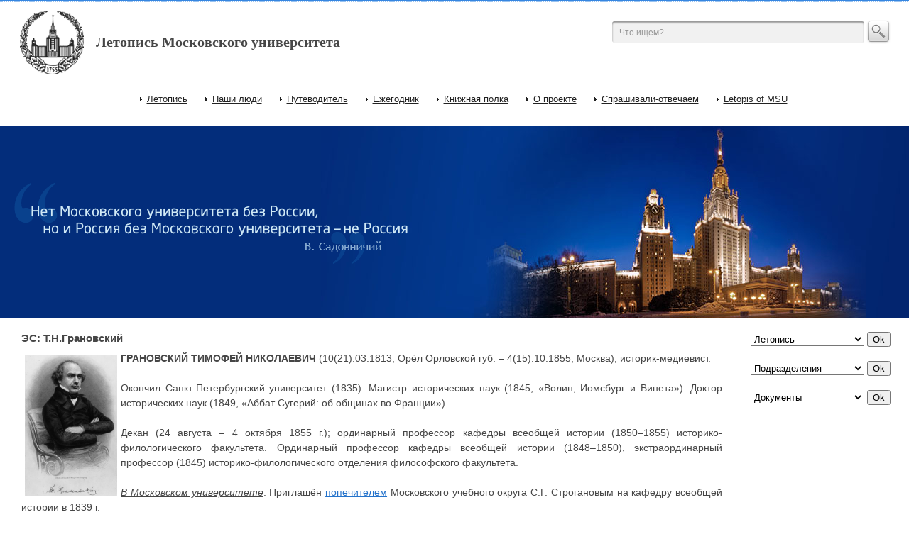

--- FILE ---
content_type: text/html; charset=utf-8
request_url: https://letopis.msu.ru/peoples/548
body_size: 49130
content:
<!DOCTYPE html PUBLIC "-//W3C//DTD XHTML+RDFa 1.0//EN"
  "http://www.w3.org/MarkUp/DTD/xhtml-rdfa-1.dtd">
<html xmlns="http://www.w3.org/1999/xhtml" xml:lang="ru" version="XHTML+RDFa 1.0" dir="ltr"
  xmlns:content="http://purl.org/rss/1.0/modules/content/"
  xmlns:dc="http://purl.org/dc/terms/"
  xmlns:foaf="http://xmlns.com/foaf/0.1/"
  xmlns:og="http://ogp.me/ns#"
  xmlns:rdfs="http://www.w3.org/2000/01/rdf-schema#"
  xmlns:sioc="http://rdfs.org/sioc/ns#"
  xmlns:sioct="http://rdfs.org/sioc/types#"
  xmlns:skos="http://www.w3.org/2004/02/skos/core#"
  xmlns:xsd="http://www.w3.org/2001/XMLSchema#">

<head profile="http://www.w3.org/1999/xhtml/vocab">
  <meta http-equiv="Content-Type" content="text/html; charset=utf-8" />
<link rel="shortcut icon" href="https://letopis.msu.ru/sites/default/files/favicon.ico" type="image/vnd.microsoft.icon" />
<link rel="shortlink" href="/node/548" />
<link rel="canonical" href="/peoples/548" />
<meta name="Generator" content="Drupal 7 (http://drupal.org)" />
  <title>ЭС: Т.Н.Грановский  | Летопись Московского университета</title>
  <link type="text/css" rel="stylesheet" href="https://letopis.msu.ru/sites/default/files/css/css_xE-rWrJf-fncB6ztZfd2huxqgxu4WO-qwma6Xer30m4.css" media="all" />
<link type="text/css" rel="stylesheet" href="https://letopis.msu.ru/sites/default/files/css/css_gEO7EMieksKhxUPk_jwbPc2xIuzq4CAYxYMYRnaVrdc.css" media="all" />
<link type="text/css" rel="stylesheet" href="https://letopis.msu.ru/sites/default/files/css/css_D2WuF16OeOVeY1L_XSttNj_N47JGfa-th833sDoY6qw.css" media="all" />
<link type="text/css" rel="stylesheet" href="https://letopis.msu.ru/sites/default/files/css/css_ATFPrXLKyZGpVPTOdo4xpDqiAyLOL2B-S-hJznV9vrI.css" media="all" />
  <script type="text/javascript" src="https://letopis.msu.ru/sites/default/files/js/js_vDrW3Ry_4gtSYaLsh77lWhWjIC6ml2QNkcfvfP5CVFs.js"></script>
<script type="text/javascript" src="https://letopis.msu.ru/sites/default/files/js/js_5ZvYbR_RpAnAa4Gy_hGCjwhuaBQEWzQIAwlMCStkIuU.js"></script>
<script type="text/javascript" src="https://letopis.msu.ru/sites/default/files/js/js_vIePLmHYq-LycXA5m-tflnJ4imIxSvGgf8qM3ax02kg.js"></script>
<script type="text/javascript">
<!--//--><![CDATA[//><!--
jQuery.extend(Drupal.settings, {"basePath":"\/","pathPrefix":"","ajaxPageState":{"theme":"letopis2","theme_token":"E8TyePVy8vY1KzOxMu88ZleEAIh8c5ukt_jWfJeqdFo","js":{"misc\/jquery.js":1,"misc\/jquery.once.js":1,"misc\/drupal.js":1,"misc\/jquery.cookie.js":1,"misc\/jquery.form.js":1,"misc\/ajax.js":1,"public:\/\/languages\/ru_FUi2UY5CmELzwfoZFhFzwmdJbSDSf_7MRCubAo_a3yA.js":1,"sites\/all\/libraries\/colorbox\/colorbox\/jquery.colorbox-min.js":1,"sites\/all\/modules\/colorbox\/js\/colorbox.js":1,"sites\/all\/modules\/colorbox\/styles\/stockholmsyndrome\/colorbox_stockholmsyndrome.js":1,"sites\/all\/modules\/colorbox\/js\/colorbox_load.js":1,"misc\/progress.js":1},"css":{"modules\/system\/system.base.css":1,"modules\/system\/system.menus.css":1,"modules\/system\/system.messages.css":1,"modules\/system\/system.theme.css":1,"modules\/book\/book.css":1,"modules\/comment\/comment.css":1,"modules\/field\/theme\/field.css":1,"modules\/node\/node.css":1,"modules\/poll\/poll.css":1,"modules\/search\/search.css":1,"modules\/user\/user.css":1,"sites\/all\/modules\/ckeditor\/ckeditor.css":1,"sites\/all\/modules\/colorbox\/styles\/stockholmsyndrome\/colorbox_stockholmsyndrome.css":1,"sites\/all\/modules\/ctools\/css\/ctools.css":1,"sites\/all\/themes\/letopis2\/css\/style.css":1}},"colorbox":{"transition":"elastic","speed":"350","opacity":"0.85","slideshow":false,"slideshowAuto":true,"slideshowSpeed":"2500","slideshowStart":"start slideshow","slideshowStop":"stop slideshow","current":"{current} of {total}","previous":"\u00ab Prev","next":"Next \u00bb","close":"Close","overlayClose":true,"maxWidth":"100%","maxHeight":"100%","initialWidth":"150","initialHeight":"100%","fixed":true,"scrolling":true},"urlIsAjaxTrusted":{"\/peoples\/548":true,"\/system\/ajax":true},"ajax":{"edit-terms-term1":{"callback":"letopis_form_ajax_callback","wrapper":"terms","event":"change","url":"\/system\/ajax","submit":{"_triggering_element_name":"terms[term1]"}},"edit-terms-term1--2":{"callback":"facultets_form_ajax_callback","wrapper":"terms","event":"change","url":"\/system\/ajax","submit":{"_triggering_element_name":"terms[term1]"}},"edit-terms-term1--3":{"callback":"documents_form_ajax_callback","wrapper":"terms","event":"change","url":"\/system\/ajax","submit":{"_triggering_element_name":"terms[term1]"}}}});
//--><!]]>
</script>
</head>
<body class="html not-front not-logged-in no-sidebars page-node page-node- page-node-548 node-type-peoples" >
  <div id="skip-link">
    <a href="#main-content" class="element-invisible element-focusable">Перейти к основному содержанию</a>
  </div>
    ﻿     <div id="all">
         <div id="conteiner">
             <div id="header">
                 <div id="first_level">
                     <div id="logo"><a href="http://letopis.msu.ru/" title="Летопись Московского университета">Летопись Московского университета</a></div>
                         <div id="search">
                                <form action="/peoples/548" method="post" id="search-block-form" accept-charset="UTF-8"><div>
                           
                             

<div id="search_bg">
   <input name="search_block_form" id="search_input" type="text" onblur="if(this.value==&#39;&#39;) this.value=&#39;Что ищем?&#39;" onfocus="if(this.value==&#39;Что ищем?&#39;) this.value=&#39;&#39;" value="Что ищем?">
</div>
<div id="button_s"><input src="/sites/all/themes/letopis2/images/button_s.gif" alt="Search" type="image" name="submit"></div>
	<input type="hidden" name="form_build_id" value="EDOSvSkNsDL6CWheT54dxfZqp5Q-ue6e0t21E25vtwo" />
	<input type="hidden" name="form_token" id="a-unique-id" value="EDOSvSkNsDL6CWheT54dxfZqp5Q-ue6e0t21E25vtwo" />
	<input type="hidden" name="form_id" value="search_block_form" />
<div class="clr"></div>
</div></form>                         </div>
    					 <!-- #main-menu -->
                         <div id="navigation">
                                 					<h2 class="element-invisible">Главное меню</h2><ul id="main-menu-links" class="links clearfix"><li class="menu-350 first"><a href="/letopis/1754">Летопись</a></li>
<li class="menu-353"><a href="/people">Наши люди</a></li>
<li class="menu-996"><a href="/content/moskovskiy-universitet-putevoditel">Путеводитель</a></li>
<li class="menu-884"><a href="/content/ezhegodnik">Ежегодник</a></li>
<li class="menu-354"><a href="/books">Книжная полка</a></li>
<li class="menu-885"><a href="/content/o-proekte" title="О проекте">О проекте</a></li>
<li class="menu-540"><a href="/content/sprashivali-otvechaem">Спрашивали-отвечаем</a></li>
<li class="menu-995 last"><a href="/content/letopis-msu">Letopis of MSU</a></li>
</ul>    					                        <div class="clr"></div>
                        </div>
                        <!-- #main-menu -->
                 </div>
                 <div id="second_level">
                     <div id="slogan"></div>
                 </div>
             </div>
             <div id="content">
                 <div id="right_col">
                 <!-- #right -->
                 	    			 <!-- #right -->	
                     <div id="Sub2">
						<form action="/peoples/548" method="post" id="letopis-form" accept-charset="UTF-8"><div><div class="container-inline"><div class="form-item form-type-select form-item-terms-term1">
 <select id="edit-terms-term1" name="terms[term1]" class="form-select"><option value="none" selected="selected">Летопись</option><option value="1754">1754</option><option value="1755">1755</option><option value="1756">1756</option><option value="1757">1757</option><option value="1758">1758</option><option value="1759">1759</option><option value="1760">1760</option><option value="1761">1761</option><option value="1762">1762</option><option value="1763">1763</option><option value="1764">1764</option><option value="1765">1765</option><option value="1766">1766</option><option value="1767">1767</option><option value="1768">1768</option><option value="1769">1769</option><option value="1770">1770</option><option value="1771">1771</option><option value="1772">1772</option><option value="1773">1773</option><option value="1774">1774</option><option value="1775">1775</option><option value="1776">1776</option><option value="1777">1777</option><option value="1778">1778</option><option value="1779">1779</option><option value="1780">1780</option><option value="1781">1781</option><option value="1782">1782</option><option value="1783">1783</option><option value="1784">1784</option><option value="1785">1785</option><option value="1786">1786</option><option value="1787">1787</option><option value="1788">1788</option><option value="1789">1789</option><option value="1790">1790</option><option value="1791">1791</option><option value="1792">1792</option><option value="1793">1793</option><option value="1794">1794</option><option value="1795">1795</option><option value="1796">1796</option><option value="1797">1797</option><option value="1798">1798</option><option value="1799">1799</option><option value="1800">1800</option><option value="1801">1801</option><option value="1802">1802</option><option value="1803">1803</option><option value="1804">1804</option><option value="1805">1805</option><option value="1806">1806</option><option value="1807">1807</option><option value="1808">1808</option><option value="1809">1809</option><option value="1810">1810</option><option value="1811">1811</option><option value="1812">1812</option><option value="1813">1813</option><option value="1814">1814</option><option value="1815">1815</option><option value="1816">1816</option><option value="1817">1817</option><option value="1818">1818</option><option value="1819">1819</option><option value="1820">1820</option><option value="1821">1821</option><option value="1822">1822</option><option value="1823">1823</option><option value="1824">1824</option><option value="1825">1825</option><option value="1826">1826</option><option value="1827">1827</option><option value="1828">1828</option><option value="1829">1829</option><option value="1830">1830</option><option value="1831">1831</option><option value="1832">1832</option><option value="1833">1833</option><option value="1834">1834</option><option value="1835">1835</option><option value="1836">1836</option><option value="1837">1837</option><option value="1838">1838</option><option value="1839">1839</option><option value="1840">1840</option><option value="1841">1841</option><option value="1842">1842</option><option value="1843">1843</option><option value="1844">1844</option><option value="1845">1845</option><option value="1846">1846</option><option value="1847">1847</option><option value="1848">1848</option><option value="1849">1849</option><option value="1850">1850</option><option value="1851">1851</option><option value="1852">1852</option><option value="1853">1853</option><option value="1854">1854</option><option value="1855">1855</option><option value="1856">1856</option><option value="1857">1857</option><option value="1858">1858</option><option value="1859">1859</option><option value="1860">1860</option><option value="1861">1861</option><option value="1862">1862</option><option value="1863">1863</option><option value="1864">1864</option><option value="1865">1865</option><option value="1866">1866</option><option value="1867">1867</option><option value="1868">1868</option><option value="1869">1869</option><option value="1870">1870</option><option value="1871">1871</option><option value="1872">1872</option><option value="1873">1873</option><option value="1874">1874</option><option value="1875">1875</option><option value="1876">1876</option><option value="1877">1877</option><option value="1878">1878</option><option value="1879">1879</option><option value="1880">1880</option><option value="1881">1881</option><option value="1882">1882</option><option value="1883">1883</option><option value="1884">1884</option><option value="1885">1885</option><option value="1886">1886</option><option value="1887">1887</option><option value="1888">1888</option><option value="1889">1889</option><option value="1890">1890</option><option value="1891">1891</option><option value="1892">1892</option><option value="1893">1893</option><option value="1894">1894</option><option value="1895">1895</option><option value="1896">1896</option><option value="1897">1897</option><option value="1898">1898</option><option value="1899">1899</option><option value="1900">1900</option><option value="1901">1901</option><option value="1902">1902</option><option value="1903">1903</option><option value="1904">1904</option><option value="1905">1905</option><option value="1906">1906</option><option value="1907">1907</option><option value="1908">1908</option><option value="1909">1909</option><option value="1910">1910</option><option value="1911">1911</option><option value="1912">1912</option><option value="1913">1913</option><option value="1914">1914</option><option value="1915">1915</option><option value="1916">1916</option><option value="1917">1917</option><option value="1918">1918</option><option value="1919">1919</option><option value="1920">1920</option><option value="1921">1921</option><option value="1922">1922</option><option value="1923">1923</option><option value="1924">1924</option><option value="1925">1925</option><option value="1926">1926</option><option value="1927">1927</option><option value="1928">1928</option><option value="1929">1929</option><option value="1930">1930</option><option value="1931">1931</option><option value="1932">1932</option><option value="1933">1933</option><option value="1934">1934</option><option value="1935">1935</option><option value="1936">1936</option><option value="1937">1937</option><option value="1938">1938</option><option value="1939">1939</option><option value="1940">1940</option><option value="1941">1941</option><option value="1942">1942</option><option value="1943">1943</option><option value="1944">1944</option><option value="1945">1945</option><option value="1946">1946</option><option value="1947">1947</option><option value="1948">1948</option><option value="1949">1949</option><option value="1950">1950</option><option value="1951">1951</option><option value="1952">1952</option><option value="1953">1953</option><option value="1954">1954</option><option value="1955">1955</option><option value="1956">1956</option><option value="1957">1957</option><option value="1958">1958</option><option value="1959">1959</option><option value="1960">1960</option><option value="1961">1961</option><option value="1962">1962</option><option value="1963">1963</option><option value="1964">1964</option><option value="1965">1965</option><option value="1966">1966</option><option value="1967">1967</option><option value="1968">1968</option><option value="1969">1969</option><option value="1970">1970</option><option value="1971">1971</option><option value="1972">1972</option><option value="1973">1973</option><option value="1974">1974</option><option value="1975">1975</option><option value="1976">1976</option><option value="1977">1977</option><option value="1978">1978</option><option value="1979">1979</option><option value="1980">1980</option><option value="1981">1981</option><option value="1982">1982</option><option value="1983">1983</option><option value="1984">1984</option><option value="1985">1985</option><option value="1986">1986</option><option value="1987">1987</option><option value="1988">1988</option><option value="1989">1989</option><option value="1990">1990</option><option value="1991">1991</option><option value="1992">1992</option><option value="1993">1993</option><option value="1994">1994</option><option value="1995">1995</option><option value="1996">1996</option><option value="1997">1997</option><option value="1998">1998</option><option value="1999">1999</option><option value="2000">2000</option><option value="2001">2001</option><option value="2002">2002</option><option value="2003">2003</option><option value="2004">2004</option><option value="2005">2005</option><option value="2006">2006</option><option value="2007">2007</option><option value="2008">2008</option><option value="2009">2009</option><option value="2010">2010</option><option value="2011">2011</option><option value="2012">2012</option><option value="2013">2013</option><option value="2014">2014</option><option value="2015">2015</option><option value="2016">2016</option><option value="2017">2017</option><option value="2018">2018</option><option value="2019">2019</option><option value="2020">2020</option><option value="2021">2021</option><option value="2022">2022</option><option value="2023">2023</option></select>
</div>
<input type="submit" id="edit-terms-actions-submit" name="op" value="Ok" class="form-submit" /></div><input type="hidden" name="form_build_id" value="form-lAAQjbJ2UoHNPqCDxl1GPnpsiMBxlP1DmauCmEWjiH4" />
<input type="hidden" name="form_id" value="letopis_form" />
</div></form>                     </div>

                     <div id="Sub2">
						<form action="/peoples/548" method="post" id="facultets-form" accept-charset="UTF-8"><div><div class="container-inline"><div class="form-item form-type-select form-item-terms-term1">
 <select id="edit-terms-term1--2" name="terms[term1]" class="form-select"><option value="none" selected="selected">Подразделения</option><option value="475">Астрономо-математическое отделение</option><option value="464">Бизнеса (в.ш.)</option><option value="456">Биоинженерии и биоинформатики</option><option value="370">Биологический</option><option value="481">Биотехнологический</option><option value="477">Ботаническое отделение</option><option value="482">Военного обучения</option><option value="422">Вычислительной математики и кибернетики</option><option value="406">Географический</option><option value="479">Географическое отделение</option><option value="412">Геологический</option><option value="407">Геолого-почвенный</option><option value="413">Геологоразведочный</option><option value="388">Геофизический</option><option value="458">Глобальных процессов</option><option value="467">Государственного администрирования (в.ш.)</option><option value="469">Государственного аудита (в.ш.)</option><option value="454">Дополнительного образования</option><option value="416">Журналистики</option><option value="476">Зоологическое отделение</option><option value="468">Инновационного бизнеса (в.ш.)</option><option value="448">Иностранных языков и регионоведения</option><option value="417">Институт стран Азии и Африки (ИСАА)</option><option value="455">Искусств</option><option value="179">Историко-филологический</option><option value="386">Историко-философский</option><option value="480">Историко-философское отделение</option><option value="372">Исторический</option><option value="490">Космических исследований</option><option value="485">Культурной политики и управления в гуманитарной сфере (в. ш.)</option><option value="387">Литературы и искусства</option><option value="147">Медицинский</option><option value="414">Международных отношений</option><option value="367">Механико-математический</option><option value="473">Механическое отделение</option><option value="457">Мировой политики</option><option value="463">Московская школа экономики</option><option value="450">Наук о материалах</option><option value="205">Нравственных и политических наук (о.)</option><option value="303">Общественных наук (ФОН)</option><option value="495">Отделение врачебных (или медицинских) наук</option><option value="453">Педагогического образования</option><option value="465">Перевода (в.ш.)</option><option value="459">Политологии</option><option value="371">Почвенно-географический</option><option value="478">Почвенное отделение</option><option value="419">Почвоведения</option><option value="418">Психологии</option><option value="302">Рабочий (рабфак)</option><option value="206">Словесных наук (о.)</option><option value="322">Советского права</option><option value="470">Современных социальных наук (в.ш.)</option><option value="449">Социологический</option><option value="498">СУНЦ</option><option value="471">Телевидения (в.ш.)</option><option value="466">Управления и инноваций (в.ш.)</option><option value="506">Факультет - Химическое отделение</option><option value="494">факультет государственного управления</option><option value="151">Физико-математический</option><option value="384">Физико-механический</option><option value="415">Физико-технический (ФТФ)</option><option value="368">Физический</option><option value="204">Физических и математических наук (о.)</option><option value="474">Физическое отделение</option><option value="410">Филологический</option><option value="168">Философский (1755-1850)</option><option value="408">Философский (1941-н.вр.)</option><option value="451">Фундаментальной медицины</option><option value="462">Фундаментальной физико-химической инженерии</option><option value="369">Химический</option><option value="505">Химическое отделение</option><option value="409">Экономический</option><option value="324">Этнологический</option><option value="169">Юридический (1755-1918)</option><option value="411">Юридический (1942-н.вр.)</option></select>
</div>
<input type="submit" id="edit-terms-actions-submit--2" name="op" value="Ok" class="form-submit" /></div><input type="hidden" name="form_build_id" value="form-NvC0GNIKsVvTELDBpjLjFQuWlBe8CLXngjWilocOpFc" />
<input type="hidden" name="form_id" value="facultets_form" />
</div></form>                     </div> 
                     
                     <div id="Sub2">
						<form action="/peoples/548" method="post" id="documents-form" accept-charset="UTF-8"><div><div class="container-inline"><div class="form-item form-type-select form-item-terms-term1">
 <select id="edit-terms-term1--3" name="terms[term1]" class="form-select"><option value="none" selected="selected">Документы</option><option value="1754">1754</option><option value="1755">1755</option><option value="1804">1804</option><option value="1835">1835</option><option value="1863">1863</option><option value="1884">1884</option><option value="1921">1921</option><option value="1939">1939</option><option value="1944">1944</option><option value="1945">1945</option><option value="1948">1948</option></select>
</div>
<input type="submit" id="edit-terms-actions-submit--3" name="op" value="Ok" class="form-submit" /></div><input type="hidden" name="form_build_id" value="form-NovRe3JPd5-xFHaZsvscc2r_ONYOrY2gjpHgx9BS9F0" />
<input type="hidden" name="form_id" value="documents_form" />
</div></form>                     </div>
                        
                          																			
                 </div>
                 <div id="left_col">
                     <div id="text">
						<div id="dle-content">
							<div class="short">
														    	     							<h1>
     							ЭС: Т.Н.Грановский      							</h1>
     							     							     							     							     							  <div class="region region-content">
    <div id="block-system-main" class="block block-system">

    
  <div class="content">
    <div id="node-548" class="node node-peoples clearfix" about="/peoples/548" typeof="sioc:Item foaf:Document">

  
      <span property="dc:title" content="ЭС: Т.Н.Грановский " class="rdf-meta element-hidden"></span><span property="sioc:num_replies" content="0" datatype="xsd:integer" class="rdf-meta element-hidden"></span>
  
  <div class="content">
    <div class="field field-name-body field-type-text-with-summary field-label-hidden"><div class="field-items"><div class="field-item even" property="content:encoded"><div class="rtejustify">
	<a href="/sites/default/files/images/Granovsk TN.jpg"><img alt="" src="/sites/default/files/images/Granovsk TN.jpg" style="width: 130px; height: 200px; margin: 5px; float: left;" /></a><strong>ГРАНОВСКИЙ ТИМОФЕЙ НИКОЛАЕВИЧ </strong>(10(21).03.1813, Орёл Орловской губ. – 4(15).10.1855, Москва), историк-медиевист.</div>
<div class="rtejustify">
	 </div>
<div class="rtejustify">
	Окончил Санкт-Петербургский университет (1835). Магистр исторических наук (1845, «Волин, Иомсбург и Винета»). Доктор исторических наук (1849, «Аббат Сугерий: об общинах во Франции»).</div>
<div class="rtejustify">
	 </div>
<div class="rtejustify">
	Декан (24 августа – 4 октября 1855 г.); ординарный профессор кафедры всеобщей истории (1850–1855) историко-филологического факультета. Ординарный профессор кафедры всеобщей истории (1848–1850), экстраординарный профессор (1845) историко-филологического отделения философского факультета.</div>
<div class="rtejustify">
	 </div>
<div class="rtejustify">
	<u><em>В Московском университете</em></u>. Приглашён <a href="/content/popechiteli">попечителем</a> Московского учебного округа С.Г. Строгановым на кафедру всеобщей истории в 1839 г.</div>
<div class="rtejustify">
	 </div>
<div class="rtejustify">
	<u><em>Научная и педагогическая деятельность</em></u>. В сфере научных интересов история Средних веков, государство и церковь в средневековой Франции. Командирован для усовершенствования в исторических науках в европейские университеты (1836–1839; К. Вердер, Э. Ганс, Л. фон Ранке, К. Риттер).</div>
<div class="rtejustify">
	Личность и вклад Т.Н. Грановского в историческую науку была одной из самых обсуждаемых московской интеллигенцией тем на рубеже веков. Свои тексты о Т.Н. Грановском оставили <a href="/peoples/684">П.Г. Виноградов</a>, <a href="/peoples/6933">Р.Ю. Виппер</a>, А.И. Герцен, <a href="/peoples/8444">В.И. Герье</a>, <a href="/peoples/705">В.О. Ключевский</a>, П.Н. Кудрявцев, <a href="/peoples/573">С.М. Соловьёв</a>, А.В. Станкевич, <a href="/peoples/861">Б.Н. Чичерин</a>.</div>
<div class="rtejustify">
	Правление императора Николая II, отмеченное в его начале восстанием декабристов 25 декабря 1825 г., а в конце – ростом антифеодального и национально-освободительного движения в Европе, характеризовалось для России усилением реакции, ужесточением внутренней и внешней политики. Раскол общественного мнения о путях наилучшего развития российского государства ярко проявился в движении западников и славянофилов. «История подверглась полному превращению. Из второстепенной разновидности изящной литературы она сделалась вдруг великою общественною наукой» (П.Г. Виноградов).</div>
<div class="rtejustify">
	Одним из способов решить споры стали публичные лекции московских профессоров (Т.Н. Грановский, <a href="/peoples/564">М.П. Погодин</a>, <a href="/peoples/583">С.П. Шевырёв</a>, <a href="/peoples/556">Д.Л. Крюков</a>, <a href="/peoples/803">К.Д. Кавелин</a>, <a href="/peoples/815">Н.И. Крылов</a>, С.М. Соловьёв). Т.Н. Грановский, воспринявший идеи Г.В.Ф. Гегеля, утверждавшего, что в истории не было беспорядка и случайности, по возвращении из заграницы начал читать курс всеобщей истории. Всемирная история, по Грановскому, «обнимает все народы, захватывает весь этнографический материал», всеобщая – «выделяет то, что вошло вкладом в человеческую культуру, описывает и объясняет прогрессивное движение человечества», указывает, на то, что «в длинной веренице есть смысл, единый и благодетельный, и что потому стоит жить, стоит биться над задачами, претерпевать несчастия». Т.Н. Грановский, считал, что каждый народ и эпоха являются носителями известных идей, уделял значительное внимание социальному развитию личности. По мнению П.Г. Виноградова и В.О. Ключевского Т.Н. Грановский был основоположником традиции русской исторической науки, «проявлявший пристальное внимание к методологии науки и её теоретическим аспектам», научившим «свою аудиторию ценить научное знание как общественную силу».</div>
<div class="rtejustify">
<div>
		 </div>
<table align="center" border="0" cellpadding="5" cellspacing="5"><tbody><tr><td align="center" style="width: 205px;" valign="top">
<div>
						<a href="/sites/default/files/images/Granovsk Tretyak.jpg"><img alt="" src="/sites/default/files/images/Granovsk Tretyak.jpg" style="width: 177px; height: 200px;" /></a></div>
<div>
						Портрет Т.Н. Грановского. Третьяковская галерея.<a href="https://ru.wikipedia.org/wiki/%D0%97%D0%B0%D1%85%D0%B0%D1%80%D0%BE%D0%B2-%D0%A7%D0%B5%D1%87%D0%B5%D0%BD%D0%B5%D1%86,_%D0%9F%D1%91%D1%82%D1%80_%D0%97%D0%B0%D1%85%D0%B0%D1%80%D0%BE%D0%B2%D0%B8%D1%87"> </a><em><a href="https://ru.wikipedia.org/wiki/%D0%97%D0%B0%D1%85%D0%B0%D1%80%D0%BE%D0%B2-%D0%A7%D0%B5%D1%87%D0%B5%D0%BD%D0%B5%D1%86,_%D0%9F%D1%91%D1%82%D1%80_%D0%97%D0%B0%D1%85%D0%B0%D1%80%D0%BE%D0%B2%D0%B8%D1%87">Захаров-Чеченец П.З.</a> 1845</em>.</div>
</td>
<td align="center" style="width: 255px;" valign="top">
<div>
						<a href="/sites/default/files/images/Granovsk Kabinet.jpg"><img alt="" src="/sites/default/files/images/Granovsk Kabinet.jpg" style="width: 376px; height: 200px;" /></a></div>
<div>
						<a href="http://www.nasledie-rus.ru/podshivka/12313.php">Кабинет в доме Т.Н. Грановского</a> в Малом Харитоньевском переулке в Москве. Неизвестный художник. ГИМ</div>
</td>
</tr></tbody></table><div>
		 </div>
<div>
		Т.Н. Грановский начал чтение первого полугодового цикла публичных лекций по всеобщей истории в ноябре 1843 г. Курс стал одним из важнейших событий общественно-культурной жизни России, впервые знакомя слушателей с «философией истории». Второй цикл – «Сравнительная история Франции и Англии до 1625 г.» был начат в 1845 г. Ответом на «западничество» Т.Н. Грановского стали публичные лекции по «истории русской литературы, преимущественно древней» С.П. Шевырёва, посвящённые сокровищам древнерусской письменности, самобытности и ценности национальных основ культуры России (ноябрь 1844 г. – апрель 1845 г.).</div>
</div>
<div class="rtejustify rteindent1">
	<em>«Г-н Грановский, года три тому назад оставивший скамьи лучших германских университетов, посвятивший жизнь свою глубокому изучению европейской истории, выходит перед московским обществом не как адвокат средних веков, а как заявитель великого ряда событий, в их органической связи с судьбами всего человечества»</em> (А.И. Герцен).</div>
<div class="rtejustify">
	 </div>
<div class="rtejustify">
	Популярность Т.Н. Грановского как профессора-лектора значительно переросла его научный вклад (поскольку он писал мало) и после смерти учёного превратилась в феномен университетской истории, передаваясь преданием из поколения в поколение. Важную роль в сохранении исторического образа Т.Н. Грановского сыграли и его особые отношения со студентами, построенные на взаимном уважении и равноправии. Памятник на могиле Т.Н. Грановского на Пятницком кладбище был воздвигнут на деньги, собранные студентами. И среди них до начала XX в. сохранялась традиция собираться на могиле в день похорон учителя.</div>
<div class="rtejustify rteindent1">
	<em>«Грановский завязал ту внутреннюю духовную связь между Московским университетом и обществом, которая крепка доселе и для обоих стала старозаветной традицией»</em>.</div>
<div class="rtejustify">
	 </div>
<div class="rtejustify">
	В торжественном собрании университета произнёс речь «О современном состоянии и значении всеобщей истории» (1852). Вместе с другими преподавателями читал лекции «в пользу недостаточных студентов», которые были напечатаны в типографии университета отдельной книгой «Публичные лекции профессоров Рулье, Геймана, Грановского, Шевырёва и Соловьёва. Читаны в императорском Московском университете в 1851 г.» (1852).</div>
<div class="rtejustify">
	 </div>
<div class="rtejustify">
	<u><em>1847–1849 годы</em></u>. Подал в отставку в связи с «крыловской историей». Подписал вместе К.Д. Кавелиным, Е.Ф. Коршем и <a href="/peoples/839">П.Г. Редкиным</a> письмо на имя С.Г. Строганова, требуя увольнения Н.И. Крылова, который своими личными качествами, по их мнению, позорил университет (1847). Попечитель принял сторону Н.И. Крылова, но Т.Н. Грановскому в отставке было отказано, так как он ещё не выслужил 12-летнего срока после заграничной командировки.</div>
<div class="rtejustify">
	По предписанию генерал-губернатора А.А. Закревского за Т.Н. Грановским учреждён «строжайший секретный надзор» (1849). Вызван также для беседы с митрополитом Московским и Коломенским Филаретом, потребовавшим объяснений, насколько преподавательская деятельность учёного соответствует догматам православной церкви, и почему в чтениях истории он не упоминает о «воле и руке божьей», управляющих событиями и судьбами народов:</div>
<div class="rtejustify rteindent1">
	<em>«О Вас говорят, что Вы вредный профессор, что Вы затемняете умы верных сынов государя нашего. В Вашей деятельности есть что-то скрытное. Мне надо знать Ваши верования»</em>.</div>
<div class="rtejustify">
	 </div>
<div class="rtejustify">
	<u><em>Основные труды</em></u>: «Песни Эдды о нифлунгах» (1851), «О современном состоянии и значении всеобщей истории» (1852), «Четыре исторические характеристики: Тимур, Александр Великий, Лудовик IX, Бэкон» (1852).</div>
<div class="rtejustify">
	 </div>
<div class="rtejustify">
	<u><em>Память</em></u>. Его имя носила одна из улиц Центрального административного округа Москвы (1920–1993; ныне Романов пер.).</div>
<div class="rtejustify">
	В Орле находится «Дом-музей Т.Н. Грановского» (ул. 7 Ноября, 24, Орёл).</div>
<div class="rtejustify">
	В Московском университете учреждена стипендия Т.Н. Грановского, присуждаемая по выбору историко-филологического факультета выпускнику одного из русских университетов, который «пожелает держать экзамен на дальнейшую учёную степень при Московском университете» (1857, фонд составлен из пожертвований). Научной библиотеке был передан в дар по духовному завещанию А.В. Станкевича <a href="/sites/default/files/images/Granovsky-byust.JPG">мраморный бюст</a> Т.Н. Грановского (скульптор Ритшель Эрнест), а также более 4500 томов из его книжной коллекции по истории, литературе, политэкономии, языкознанию, среди которых много изданий XVI, XVII, XVIII вв. (1913).</div>
<div class="rtejustify">
	 </div>
<div class="rtejustify">
	<u><em>Литература</em></u>: <em>Грановский Т.Н</em>. <a href="http://az.lib.ru/g/granowskij_t_n/text_1849_pismo_neverovu.shtml">Письмо к Я.М.Неверову</a>. 28 декабря 1849 г. Звенья. Сборник материалов и документов по истории литературы, искусства и общественной мысли XIX в. Т. V:  <em>Герцен А.И</em>. Публичные чтения г. Грановского. Газета «Московские ведомости». 1843. №142. 27 ноября; <em>Каменский З.А</em>. Т.Н.Грановский. – М., 1988; <em>Левандовский А.А</em>., Т.Н.Грановский в русском общественном движении. – М., 1989; <em>Минаева Н.В</em>. Грановский в Москве. – М., 1963; <em>Цыганков Д.А</em>. Т.Н.Грановский в коммеморативной практике сообщества московских историков. Вестник ПСТГУ. Серия II: История. История Русской православной церкви. 2020. Вып. 93. С. 57–76; Императорский Московский университет. Энциклопедический словарь. 1755–1917 / сост. А.Ю.Андреев, Д.А.Цыганков. – М., 2010.</div>
<div class="rteright">
	<a href="http://letopis.msu.ru/content/es-avtory"><em>Л.Ю. Чернышёва</em></a></div>
<div class="rtecenter">
	***</div>
<table align="center" border="0" cellpadding="5" cellspacing="5"><tbody><tr><td align="center" style="width: 232px;" valign="top">
<div>
<div class="rteleft">
						Грановского я тоже близко знал –</div>
<div class="rteleft">
						Я слушал лекции его три года.</div>
<div class="rteleft">
						Великий ум! счастливая природа!</div>
<div class="rteleft">
						Но говорил он лучше, чем писал.</div>
<div class="rteleft">
						Оно и хорошо – писать не время было:</div>
<div class="rteleft">
						Почти что ничего тогда не проходило!</div>
<div class="rteleft">
						Бывали случаи: весь век</div>
<div class="rteleft">
						Считался умным человек,</div>
<div class="rteleft">
						А в книге глупым очутился:</div>
<div class="rteleft">
						Пропал и ум, и слог, и жар,</div>
<div class="rteleft">
						Как будто с бедным приключился</div>
<div class="rteleft">
						Апоплексический удар!...</div>
</div>
</td>
<td align="center" style="width: 205px;" valign="top">
<div>
					 </div>
<div>
					 </div>
<div>
					<a href="/sites/default/files/images/Granovsky Ivanov.jpg"><img alt="" src="/sites/default/files/images/Granovsky Ivanov.jpg" style="width: 238px; height: 200px;" /></a></div>
<div class="rtejustify">
					Лекция Т.Н. Грановского. Рисунок с натуры студента И. Тихомирова</div>
</td>
<td align="center" style="width: 255px;" valign="top">
<div class="rtejustify">
<div>
<div>
							Друг Истины, Добра и Красоты!</div>
<div>
							Пытлив ты был: искусство и природа,</div>
<div>
							Наука, жизнь – ты всё познать желал,</div>
<div>
							И в новом творчестве ты силы почерпал,</div>
<div>
							И в гении угасшего народа...</div>
<div>
							И всем делиться с нами ты хотел!</div>
<div>
							Не диво, что тебя мы горячо любили:</div>
<div>
							Терпимость и любовь тобой руководили.</div>
<div>
							Ты настоящее оплакивать умел</div>
<div>
							И брата узнавать в рабе иноплемённом,</div>
<div>
							От нас веками отдалённом!</div>
<div>
							Готовил родине ты честных сыновей...</div>
<div class="rteright">
							(<em>Некрасов Н.А</em>. <a href="http://nekrasov-lit.ru/nekrasov/stihi/303.htm">Сцены из лирической комедии «Медвежья охота»</a>)</div>
</div>
</div>
</td>
</tr></tbody></table><hr /><div class="rtejustify rteindent3">
<div>
		Грановский был одарён уди­вительным так­том сердца. У него всё было так далеко от неуве­ренной в ceбe раз­дражительности, от притязаний, так чисто, что с ним было нео­быкновенно легко... Влияние Грановского на Уни­верситет и на всё молодое поколение было огромно и пережило его; длинную, светлую полосу оставил он по себе. Я с осо­бенным умиле­нием смотрю на книги, посвящённые его памяти бывшими его студентами.</div>
<div class="rteright">
		<em>(</em><em>Герцен </em><em>А.И. Былое и думы. Ч. 1)</em></div>
</div>
<div class="rtejustify">
	 </div>
</div></div></div>  </div>

  
  
</div>
  </div>
</div>
  </div>
							</div>
						</div>
                     </div>
                 </div>
				<div class="clr"></div>
             </div>
             <div id="footer">
                 <div id="text_f">
             		                     <div id="left_f">
                        <div class="olimp">
                            <!--<img src="http://letopis.msu.ru/sites/all/themes/letopis2/images/itcorps.png" width="88" height="31">-->
                        </div>
                     </div>
                     <div id="center_f">
                      <div class="counter"><!--LiveInternet counter--><script type="text/javascript"><!--
document.write("<a href='http://www.liveinternet.ru/click' "+
"target=_blank><img src='//counter.yadro.ru/hit?t15.1;r"+
escape(document.referrer)+((typeof(screen)=="undefined")?"":
";s"+screen.width+"*"+screen.height+"*"+(screen.colorDepth?
screen.colorDepth:screen.pixelDepth))+";u"+escape(document.URL)+
";"+Math.random()+
"' alt='' title='LiveInternet: показано число просмотров за 24"+
" часа, посетителей за 24 часа и за сегодня' "+
"border='0' width='88' height='31'><\/a>")
//--></script><!--/LiveInternet--></div>
                     </div>
                     <div id="right_f">
<div class="olimp2">© Аналитическая служба <a href="http://www.msu.ru/" target="_blank">МГУ имени М.В.Ломоносова</a>, 1993-2025<br />При перепечатке текстовой информации и фотографий ссылка на сайт обязательна</div>
                     </div>
                     <div class="clr"></div>
                 </div>
             </div>
         </div>
     </div>
  </body>
</html>


--- FILE ---
content_type: text/css
request_url: https://letopis.msu.ru/sites/default/files/css/css_ATFPrXLKyZGpVPTOdo4xpDqiAyLOL2B-S-hJznV9vrI.css
body_size: 2153
content:
body{margin:0px;padding:0px;min-width:1000px;}a,img{border:0px;outline:0px;}#all{position:absolute;top:0px;left:0px;width:100%;height:100%;}div.clr{height:0;font-size:1px;line-height:0px;clear:both;}h1,h2,h3,h4,h5,h6{font:bold 15px Arial;color:#464646;margin:10px 0px;}#conteiner{position:relative;top:0px;width:100%;margin:0 auto;min-width:1000px;}#header{position:relative;top:0px;width:100%;background:url(/sites/all/themes/letopis2/images/head_bg.gif) top center repeat-x;}#first_level{width:100%;height:177px;}#logo{height:101px;background:url(/sites/all/themes/letopis2/images/logo.gif) top left no-repeat;padding:38px 0 0 115px;position:absolute;top:10px;left:20px;}#logo a{font:bold 20px Trebuchet MS;color:#464646;text-decoration:none;}#search{position:absolute;top:30px;right:20px;width:400px;}#search_bg{width:359px;height:34px;background:url(/sites/all/themes/letopis2/images/search_input.gif);float:left;}#search_input{font:normal 12px Arial;color:#979797;width:340px;height:20px;background:none;border:none;margin:5px 0px 0px 10px;}#button_s{width:34px;height:34px;float:left;margin:-2px 0px 0px 1px;}#search_full{background:url(/sites/all/themes/letopis2/images/search_full.gif) center left no-repeat;padding-left:18px;line-height:10px;margin-left:236px;}#search_full a{font:normal 11px Arial;color:#2372cb;}#search_full a:hover{text-decoration:none;}#navigation{position:absolute;top:130px;left:50%;margin-left:-490px;width:980px;text-align:center;}#navigation a{font:normal 13px Arial;color:#222222;}#navigation a:hover{color:#2372cb;text-decoration:none;}#navigation ul{margin:0px;padding:0px;display:inline-block;text-align:center;}#navigation li{list-style-image:url(/sites/all/themes/letopis2/images/li.gif);float:left;margin-left:35px;}#navigation li#none{margin:0px!important;}#second_level{width:100%;height:271px;background:#032d7b url(/sites/all/themes/letopis2/images/right_head.jpg) right no-repeat;}#slogan{width:1000px;height:271px;background:url(/sites/all/themes/letopis2/images/left_head.png) 20px 80px no-repeat;}#content{position:relative;top:0px;width:99%;}#left_col{margin-right:210px;margin-bottom:10px;min-height:500px;}#right_col{width:210px;float:right;}#text{padding:10px 40px 20px 30px;font:normal 14px Arial;color:#464646;line-height:1.5em;}#text a{font:normal 14px Arial;color:#2372cb;}#text a:hover{text-decoration:none;}.short{margin-bottom:10px;}.full{text-align:right;}table.gallery{width:700px;margin:0 auto;}table.gallery td{width:25%;text-align:center;padding:0px 10px;}table.gallery td img{margin-bottom:20px;border:1px solid #032874;padding:3px;background:#d3e7fc;}.faq{font:normal 11px Arial;color:#464646;}.faq .input{width:350px;height:18px;border:1px solid #3686e0;font:normal 11px Arial;color:#464646;}.faq .text_faq{width:350px;height:100px;border:1px solid #3686e0;font:normal 11px Arial;color:#464646;}#calendar_block{width:209px;background:url(/sites/all/themes/letopis2/images/calendar.gif) top no-repeat;margin:10px 0px 0px 0px;}#calendar_b{width:209px;height:34px;background:url(/sites/all/themes/letopis2/images/calendar_b.gif) no-repeat;}#Sub{margin:20px 0px;}#Sub h2{font:bold 15px Arial;color:#464646;margin-bottom:0px;}#Sub ul{margin:0px;padding:0px;}#Sub ul li{list-style-type:none;padding-left:10px;}#Sub a{font:normal 13px Arial;color:#2372cb;}#Sub a:hover{text-decoration:none;}#Sub2{margin:20px 0px;}#Sub2 h2{font:bold 15px Arial;color:#464646;margin-bottom:10px;}#Sub2 ul{margin:0px;padding:0px;}#Sub2 ul li{list-style-type:none;padding-left:10px;}#Sub2 a{font:normal 13px Arial;color:#2372cb;}#Sub2 a:hover{text-decoration:none;}#footer{position:relative;top:0px;width:100%;height:70px;background:url(/sites/all/themes/letopis2/images/footer.gif) repeat-x;}#text_f{position:relative;top:20px;width:100%;height:26px;font:normal 11px Arial;color:#fff;}#left_f{float:left;padding:20px 0 0 0;width:43%;}#center_f{float:left;padding:2px 0 0 0;width:14%;}#right_f{float:right;padding:0 0 0 0;width:43%;}#center_f .counter{text-align:center;}.olimp{text-align:right;line-height:40px;float:left;margin:27px 0 0 70px;}.olimp img{margin:0 10px -4px 0;}.olimp2{margin:4px 70px 0 0;}.olimp .counter{float:right;margin:0 20px 0 10px;}#text_f h2{font:bold 14px Arial;color:#fff;margin:5px 0px;padding:0px;}#text_f ul{margin:0px;padding:0px;width:250px;}#text_f li{list-style-type:none;margin-bottom:5px;}#text_f a{font:normal 11px Arial;color:#fff;}#text_f a:hover{text-decoration:none;}#AddComment{width:475px;margin:20px 10px;overflow:hidden;}#TitleAddComments{color:#2372cb;font-size:14px;}#TextAddComment{width:475px;margin:10px 0px;}#NotLogged{width:475px;margin:0px 0px 5px 0px;}#Editor{width:475px;margin:0px 0px 5px 0px;}div.TAC_01{width:100px;height:20px;margin:0px 0px 5px 0px;float:left;line-height:25px;}div.TAC_02{width:375px;margin:0px 0px 5px 0px;float:left;}.MessageInput{width:365px;height:20px;font-family:tahoma;font-size:11px;border:1px solid #E0E0E0;}.SecCode{width:167px;height:20px;font-family:tahoma;font-size:11px;border:1px solid #E0E0E0;}div.SendButton{margin:10px 0px;}div.ViewComments{position:relative;width:100%;margin:15px 0px;border:1px dashed #E0E0E0;overflow:hidden;}div.TopRowComments{width:100%;height:20px;padding-left:10px;margin:10px 0px 0px 0px;border-bottom:1px dashed #E0E0E0;}div.TextCommentsBlock{width:100%;margin:10px 0px;}div.TCB_01{width:200px;float:left;margin:10px;border-right:1px dashed #E0E0E0;}div.TCB_02{float:left;}div.BottomRowComments{width:100%;text-align:right;padding-top:10px;margin:10px 0px;border-top:1px dashed #E0E0E0;clear:both;}div.BottomRowComments a{margin:10px 10px 0px 0px;}.mass{position:absolute;top:5px;right:20px;width:10px;height:10px;float:right;}.mass_comments_action select{font:normal 12px Arial;color:#222222;border:1px solid #388dbf;}#AddNews,#FeedBackBlock{width:100%;margin:10px 10px;}#TextAddNews{margin:10px 0px;}div.RightColRow #Sec{margin:7px 0px 7px 0px;}div.RowAddNews{height:20px;margin:7px 0px;clear:both;}div.LeftColRow{width:130px;float:left;line-height:20px;}div.LeftColRow p{margin-top:25px;padding:0px;}div.LeftColRow p.middle{margin-top:15px;padding:0px;}div.LeftColRow p.middle_s{margin-top:55px;padding:0px;}div.LeftColRow p.middle_t{margin-top:100px;padding:0px;}div.LeftColRow p.middle_f{margin-top:155px;padding:0px;}div.RightColRow{width:600px;float:left;}.AddNewsInput{width:223px;height:18px;font-family:tahoma;font-size:11px;border:1px solid #E0E0E0;}.Textarea_Short{width:600px;height:160px;font-family:tahoma;font-size:11px;border:1px solid #E0E0E0;margin-bottom:5px;}.Textarea_Full{width:600px;height:360px;font-family:tahoma;font-size:11px;border:1px solid #E0E0E0;margin-bottom:5px;}#VewUserInfo{width:100%;margin:10px 0px;overflow:hidden;}#TitleUserInfo h1{color:#5c5d5d;font-size:14px;font-weight:normal;margin:0px;padding:0px;}div.TextUserInfo{clear:both;}#LTUI_01{width:170px;float:left;}#LTUI_02{float:left;}#LTUI_02 p{padding:0px;margin:5px 0px 15px 0px;}div.RatingUser{padding:0px;margin:10px 0px;font-weight:bold;}ul.unit-rating{margin:-2px 0px 0px 5px;float:right;}#SubTitleUser{color:#5c5d5d;font-size:14px;padding-top:10px;border-top:1px dashed #c3c5c5;}#Padding{margin:15px 0px;}#Avatar{padding:15px 0px;}div.TextareaUser{width:1320px;height:70px;font-family:verdana;font-size:11px;border:1px solid #E0E0E0;}div.PMBlock{width:730px;margin:10px 0px;padding:10px;border:1px dashed #d5d6d6;}div.InfoBlock{width:100%;margin:10px 0px;padding:10px;overflow:hidden;border:1px dashed #d5d6d6;}div.TitlePMBlock h1{color:#5c5d5d;font-size:14px;font-weight:bold;margin:0px;padding:0px;}div.TextPMBlock{width:100%;margin:10px 0px;padding-left:20px;}div.StatsPage{width:100%;margin:10px 0px 30px 0px;overflow:hidden;}div.TitleStatsPage h1,div.TitleStatsPage{color:#5c5d5d;font-size:14px;font-weight:normal;margin:0px;padding:0px;}div.TextStatsPage{margin:10px 0px 0px 0px;float:left;}div.TextStatsPage2{margin:10px 0px;}div.StatsPageRow{margin:7px 0px;clear:both;}div.LeftColRowPage{width:230px;float:left;}div.RightColRowPage{width:230px;float:left;font-weight:bold;}div.StatsCategory{padding:15px 0px;font-size:13px;clear:both;}div.ImgStats{width:64px;height:64px;background:url(/sites/all/themes/letopis2/images/statics-2.png);margin:15px;float:left;}div.BottomPage{width:100%;text-align:right;padding-top:10px;margin:10px 0px;clear:both;}div.BottomPage a{margin:10px 10px 0px 0px;}p.d{font-style:italic;margin-top:10px;font-size:12px;font-weight:bold;color:#032d7b;}p.c{font-style:italic;margin-top:-13px;font-size:12px;}.form-select{width:160px;overflow:auto;}.node-readmore{float:right;}.field-name-field-foto .field-item{display:inline-block;margin:7px 15px 7px 0;overflow:hidden;}.field-name-field-foto .field-item a{display:block;}
